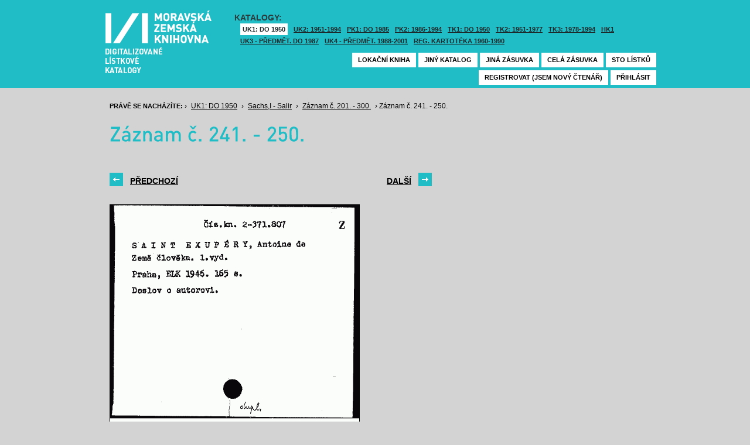

--- FILE ---
content_type: text/html; charset=UTF-8
request_url: https://listky.mzk.cz/index.php?show=drawer&path=GKJUKZ1%2Fsk05%2Fsu94%2F&start=241&count=&by=1&
body_size: 2969
content:
<!DOCTYPE html>

<html xmlns="http://www.w3.org/1999/xhtml" xml:lang="cs">
<head>
	<!-- charset and title -->
	<meta http-equiv="Content-Type" content="text/html; charset=utf-8">
	<title>MZK - Lístkový katalog</title>

	<!-- meta tags -->
	<meta name="description" content="">
	<meta name="keywords" content="">
	<meta name="robots" content="all,follow">
	<meta name="author" content="">
	<meta name="copyright" content="">
	
	<!-- CSS -->
	<link rel="shortcut icon" href="/favicon.ico">
	<link rel="stylesheet" type="text/css" href="styles/style.css?v1" media="screen,projection,tv">
	<link rel="stylesheet" type="text/css" href="styles/jquery-ui-1.8.16.custom.css" media="screen,projection,tv">
	<link rel="stylesheet" type="text/css" href="styles/print.css" media="print">
	
	<!-- AJAX -->
	<script type="text/javascript" src="js/jquery/jquery-1.6.2.min.js"></script>	
	<script type="text/javascript" src="js/jquery/jquery-ui-1.8.16.custom.min.js"></script>
	<script type="text/javascript" src="js/jquery/cufon-yui.js"></script>
	<script type="text/javascript" src="js/jquery/din.font.js"></script>
	<script type="text/javascript" src="js/init.js"></script>
</head>

<body> 	
	<!-- Google Tag Manager -->
    
	<noscript><iframe src="//www.googletagmanager.com/ns.html?id=GTM-MBZGH4"
	height="0" width="0" style="display:none;visibility:hidden"></iframe></noscript>
	<script>(function(w,d,s,l,i){w[l]=w[l]||[];w[l].push({'gtm.start':
	new Date().getTime(),event:'gtm.js'});var f=d.getElementsByTagName(s)[0],
	j=d.createElement(s),dl=l!='dataLayer'?'&l='+l:'';j.async=true;j.src=
	'//www.googletagmanager.com/gtm.js?id='+i+dl;f.parentNode.insertBefore(j,f);
	})(window,document,'script','dataLayer','GTM-MBZGH4');</script>
    
	<!-- End Google Tag Manager -->
	<div id="header-wrapper">
		<div id="header">
			<div id="logo">
				<a href="/">MZK<span></span></a>
			</div>
			<div class="catalog-nav">
				<p class="head">Katalogy:</p><br/>
				<ul>
																	<li class="active"><a href="index.php?show=drawers&path=GKJUKZ1&">UK1: DO 1950</a></li>
												<li ><a href="index.php?show=drawers&path=GKJUKZ2&">UK2: 1951-1994</a></li>
																							<li ><a href="index.php?show=drawers&path=GKJPKZ1&">PK1: DO 1985</a></li>
												<li ><a href="index.php?show=drawers&path=GKJPKZ2&">PK2: 1986-1994</a></li>
																							<li ><a href="index.php?show=drawers&path=GKJTKZ1&">TK1: DO 1950</a></li>
												<li ><a href="index.php?show=drawers&path=GKJTKZ2&">TK2: 1951-1977</a></li>
												<li ><a href="index.php?show=drawers&path=GKJTKZ3&">TK3: 1978-1994</a></li>
																							<li ><a href="index.php?show=drawers&path=SKH&">HK1</a></li>
												<li ><a href="index.php?show=drawers&path=GKPUKZ1&">UK3 - Předmět. do 1987</a></li>
												<li ><a href="index.php?show=drawers&path=GKPUKZ2&">UK4 - Předmět. 1988-2001</a></li>
												<li ><a href="index.php?show=drawers&path=PK3&">Reg. kartotéka 1960-1990</a></li>
															</ul>
                                <p></p>
			</div>
									<div class="ticket-nav">
				<ul>
					<li><a href="http://aleph.mzk.cz/cgi-bin/lok">Lokační kniha</a></li>
					<li><a href="/">Jiný katalog</a></li>
					<li><a href="?show=drawers&path=GKJUKZ1">Jiná zásuvka</a></li>
										<li><a href="?show=drawer&path=GKJUKZ1/sk05/su94/">Celá zásuvka</a></li>
															<li><a href="?show=drawer&path=GKJUKZ1%2Fsk05%2Fsu94%2F&start=201&by=10&count=10">Sto lístků</a></li>
									</ul>
			</div>
						<div class="login">
				<ul>
										<li><a href="https://www.mzk.cz/predregistrace">Registrovat (jsem nový čtenář)</a></li>
					<li><a href='/Shibboleth.sso/Login?target=https%3A%2F%2Flistky.mzk.cz%2Findex.php%3Fshow%3Ddrawer%26path%3DGKJUKZ1%252Fsk05%252Fsu94%252F%26start%3D241%26count%3D%26by%3D1%26'>Přihlásit</a></li>
									</ul>
			</div>
		</div>
	</div>
	<div id="container">
		<div id="page">
		<style type="text/css">
.ticket-list.big .item { height: 460px; width: 425px; }
.ticket-list.big .item .img { height: 390px; width: 425px; }
.ticket-list .item .img { width: 425px; }
</style>

<script type="text/javascript" src="js/jquery/jquery.validate.js"></script>
<style type="text/css">
label { width: 10em; float: left; }
label.error { float: none; color: red; padding-left: .5em; vertical-align: top; }
p { clear: both; }
.submit { margin-left: 12em; }
em { font-weight: bold; padding-right: 1em; vertical-align: top; }
</style>
<script>
$(document).ready(function() {
	$("#form-order").validate();
	$("#form-order-mvs").validate();
});
$.fx.speeds._default = 0;
$(window).load(function() {
	if (window.location.href.indexOf("#") != -1) {
		$("#dialog-order").dialog("open");
		$("input[name=signature]").focus();
	}
});
</script>


<div class="breadcrumb">
	<p>
		<span class="label">Právě se nacházíte:</span>
					&rsaquo;
						<a href="index.php?show=drawers&path=GKJUKZ1&">UK1: DO 1950</a>
								&rsaquo;
						<a href="index.php?show=drawer&path=GKJUKZ1%2Fsk05%2Fsu94%2F">Sachs,I - Salir</a>
								&rsaquo;
						<a href="index.php?show=drawer&path=GKJUKZ1%2Fsk05%2Fsu94%2F&start=201&by=10&count=10&">Záznam č. 201. - 300.</a>
								&rsaquo;
						Záznam č. 241. - 250.
						</p>
</div>

<div class="page-head">
	 
	<h1>Záznam č. 241. - 250.</h1>
		</div>

<!-- DIALOG UI - form [start] -->
			<script>
			
				$.fx.speeds._default = 0;
				$(function() {
					$( "#dialog-order" ).dialog({
						autoOpen: false,
						show: "fade",
						hide: "fade",
						modal: false,
						width: 500,
						resizable: false,
						draggable: true,
						position: [950, 160], // added
					});

					$(".order-btn").click(function() {
						$("#dialog-order").dialog("open");
						$("input[name=signature]").focus();
						return false;
					});
				});
			
			</script>
			<div id="dialog-order" title="Objednávkový formulář" style="display: none;">
								<form class="std" id="form-order" action="order.php" method="post">
					<input type="hidden" name="type" value="order">
					<input type="hidden" name="return" value="https://listky.mzk.cz/index.php?show=drawer&path=GKJUKZ1%2Fsk05%2Fsu94%2F&start=241&count=&by=1&">
					<div class="col2-set">
					<div class="col-1">
						<p class="text req">
							<label>Signatura:*</label>
							<input type="text" class="signature-prefix" readonly="readonly" value="" name="prefix">
							<input type="text" class="signature required" name="signature">
						</p>
						<p class="text">
							<label>Díl., sv. roč.:</label>
							<input type="text" class="text" name="description">
						</p>
						<p class="text">
							<label>Řada:</label>
							<input type="text" class="text" name="series">
						</p>
											</div>
					<div class="col-2">
						<p class="text">
							<label>Počet svazků:</label>
							<input type="text" class="text" name="count">
						</p>				
						<p class="text">
							<label>Název:</label>
							<input type="text" class="text" name="title">
						</p>
						<p class="text">
							<label>Autor:</label>
							<input type="text" class="text" name="author">
						</p>				
						<p class="text">
							<label>Poznámka:</label>
							<input type="text" class="text" name="note">
						</p>
											</div>
					<p class="text"><b>Informace o místě vyzvednutí bude součástí emailu, který oznamuje vyřízení Vašeho požadavku.</b></p><br />
											<input type="submit" class="submit" value="Objednat">
										</div>
				</form>
			</div>
			<!-- DIALOG UI - form [end] -->
			
			<!-- DIALOG UI - form [start] -->
			<script>
			
				$.fx.speeds._default = 300;
				$(function() {
					$( "#dialog-copy" ).dialog({
						autoOpen: false,
						show: "fade",
						hide: "fade",
						modal: false,
						width: 500,
						resizable: false,
						draggable: true,
						position: [950, 160], // added
					});

					$( ".copy-btn" ).click(function() {
						$("#dialog-copy").dialog("open");
						return false;
					});
				});
			
			</script>
			<table class="pagebar">
	<tr>
	<td>
		<a href="index.php?by=1&start=231&count=10&path=GKJUKZ1%2Fsk05%2Fsu94%2F&show=drawer&" class="previous"><span>Předchozí</span></a>
		</td>
	<td>
		<a href="index.php?by=1&start=251&count=10&path=GKJUKZ1%2Fsk05%2Fsu94%2F&show=drawer&" class="next"><span>Další</span></a>
		</td>
	</tr>
</table>


<div class="ticket-list big">
		<span class="placeholder" id="241"></span>
	<div class="item">
		<div class="img">
						<img src="/data/GKJUKZ1/sk05/su94//05940241.gif"/>
					</div>
		<div class="title" _class="title-ticket">
						Záznam č. 241
						<!--<p class="order">Přihlašte se pro zadání kopie či objednávky<p/>-->
			<a class="order" href='/Shibboleth.sso/Login?target=https%3A%2F%2Flistky.mzk.cz%2Findex.php%3Fshow%3Ddrawer%26path%3DGKJUKZ1%252Fsk05%252Fsu94%252F%26start%3D241%26count%3D%26by%3D1%26%23241'>Přihlašte se pro zadání objednávky<a/>
								</div>
	</div> <!-- end of item -->
		<span class="placeholder" id="242"></span>
	<div class="item">
		<div class="img">
						<img src="/data/GKJUKZ1/sk05/su94//05940242.gif"/>
					</div>
		<div class="title" _class="title-ticket">
						Záznam č. 242
						<!--<p class="order">Přihlašte se pro zadání kopie či objednávky<p/>-->
			<a class="order" href='/Shibboleth.sso/Login?target=https%3A%2F%2Flistky.mzk.cz%2Findex.php%3Fshow%3Ddrawer%26path%3DGKJUKZ1%252Fsk05%252Fsu94%252F%26start%3D241%26count%3D%26by%3D1%26%23242'>Přihlašte se pro zadání objednávky<a/>
								</div>
	</div> <!-- end of item -->
		<span class="placeholder" id="243"></span>
	<div class="item">
		<div class="img">
						<img src="/data/GKJUKZ1/sk05/su94//05940243.gif"/>
					</div>
		<div class="title" _class="title-ticket">
						Záznam č. 243
						<!--<p class="order">Přihlašte se pro zadání kopie či objednávky<p/>-->
			<a class="order" href='/Shibboleth.sso/Login?target=https%3A%2F%2Flistky.mzk.cz%2Findex.php%3Fshow%3Ddrawer%26path%3DGKJUKZ1%252Fsk05%252Fsu94%252F%26start%3D241%26count%3D%26by%3D1%26%23243'>Přihlašte se pro zadání objednávky<a/>
								</div>
	</div> <!-- end of item -->
		<span class="placeholder" id="244"></span>
	<div class="item">
		<div class="img">
						<img src="/data/GKJUKZ1/sk05/su94//05940244.gif"/>
					</div>
		<div class="title" _class="title-ticket">
						Záznam č. 244
						<!--<p class="order">Přihlašte se pro zadání kopie či objednávky<p/>-->
			<a class="order" href='/Shibboleth.sso/Login?target=https%3A%2F%2Flistky.mzk.cz%2Findex.php%3Fshow%3Ddrawer%26path%3DGKJUKZ1%252Fsk05%252Fsu94%252F%26start%3D241%26count%3D%26by%3D1%26%23244'>Přihlašte se pro zadání objednávky<a/>
								</div>
	</div> <!-- end of item -->
		<span class="placeholder" id="245"></span>
	<div class="item">
		<div class="img">
						<img src="/data/GKJUKZ1/sk05/su94//05940245.gif"/>
					</div>
		<div class="title" _class="title-ticket">
						Záznam č. 245
						<!--<p class="order">Přihlašte se pro zadání kopie či objednávky<p/>-->
			<a class="order" href='/Shibboleth.sso/Login?target=https%3A%2F%2Flistky.mzk.cz%2Findex.php%3Fshow%3Ddrawer%26path%3DGKJUKZ1%252Fsk05%252Fsu94%252F%26start%3D241%26count%3D%26by%3D1%26%23245'>Přihlašte se pro zadání objednávky<a/>
								</div>
	</div> <!-- end of item -->
		<span class="placeholder" id="246"></span>
	<div class="item">
		<div class="img">
						<img src="/data/GKJUKZ1/sk05/su94//05940246.gif"/>
					</div>
		<div class="title" _class="title-ticket">
						Záznam č. 246
						<!--<p class="order">Přihlašte se pro zadání kopie či objednávky<p/>-->
			<a class="order" href='/Shibboleth.sso/Login?target=https%3A%2F%2Flistky.mzk.cz%2Findex.php%3Fshow%3Ddrawer%26path%3DGKJUKZ1%252Fsk05%252Fsu94%252F%26start%3D241%26count%3D%26by%3D1%26%23246'>Přihlašte se pro zadání objednávky<a/>
								</div>
	</div> <!-- end of item -->
		<span class="placeholder" id="247"></span>
	<div class="item">
		<div class="img">
						<img src="/data/GKJUKZ1/sk05/su94//05940247.gif"/>
					</div>
		<div class="title" _class="title-ticket">
						Záznam č. 247
						<!--<p class="order">Přihlašte se pro zadání kopie či objednávky<p/>-->
			<a class="order" href='/Shibboleth.sso/Login?target=https%3A%2F%2Flistky.mzk.cz%2Findex.php%3Fshow%3Ddrawer%26path%3DGKJUKZ1%252Fsk05%252Fsu94%252F%26start%3D241%26count%3D%26by%3D1%26%23247'>Přihlašte se pro zadání objednávky<a/>
								</div>
	</div> <!-- end of item -->
		<span class="placeholder" id="248"></span>
	<div class="item">
		<div class="img">
						<img src="/data/GKJUKZ1/sk05/su94//05940248.gif"/>
					</div>
		<div class="title" _class="title-ticket">
						Záznam č. 248
						<!--<p class="order">Přihlašte se pro zadání kopie či objednávky<p/>-->
			<a class="order" href='/Shibboleth.sso/Login?target=https%3A%2F%2Flistky.mzk.cz%2Findex.php%3Fshow%3Ddrawer%26path%3DGKJUKZ1%252Fsk05%252Fsu94%252F%26start%3D241%26count%3D%26by%3D1%26%23248'>Přihlašte se pro zadání objednávky<a/>
								</div>
	</div> <!-- end of item -->
		<span class="placeholder" id="249"></span>
	<div class="item">
		<div class="img">
						<img src="/data/GKJUKZ1/sk05/su94//05940249.gif"/>
					</div>
		<div class="title" _class="title-ticket">
						Záznam č. 249
						<!--<p class="order">Přihlašte se pro zadání kopie či objednávky<p/>-->
			<a class="order" href='/Shibboleth.sso/Login?target=https%3A%2F%2Flistky.mzk.cz%2Findex.php%3Fshow%3Ddrawer%26path%3DGKJUKZ1%252Fsk05%252Fsu94%252F%26start%3D241%26count%3D%26by%3D1%26%23249'>Přihlašte se pro zadání objednávky<a/>
								</div>
	</div> <!-- end of item -->
		<span class="placeholder" id="250"></span>
	<div class="item">
		<div class="img">
						<img src="/data/GKJUKZ1/sk05/su94//05940250.gif"/>
					</div>
		<div class="title" _class="title-ticket">
						Záznam č. 250
						<!--<p class="order">Přihlašte se pro zadání kopie či objednávky<p/>-->
			<a class="order" href='/Shibboleth.sso/Login?target=https%3A%2F%2Flistky.mzk.cz%2Findex.php%3Fshow%3Ddrawer%26path%3DGKJUKZ1%252Fsk05%252Fsu94%252F%26start%3D241%26count%3D%26by%3D1%26%23250'>Přihlašte se pro zadání objednávky<a/>
								</div>
	</div> <!-- end of item -->
	</div>

<table class="pagebar">
	<tr>
	<td>
		<a href="index.php?by=1&start=231&count=10&path=GKJUKZ1%2Fsk05%2Fsu94%2F&show=drawer&" class="previous"><span>Předchozí</span></a>
		</td>
	<td>
		<a href="index.php?by=1&start=251&count=10&path=GKJUKZ1%2Fsk05%2Fsu94%2F&show=drawer&" class="next"><span>Další</span></a>
		</td>
	</tr>
</table>


		</div>
	</div>
</body>
</html>
